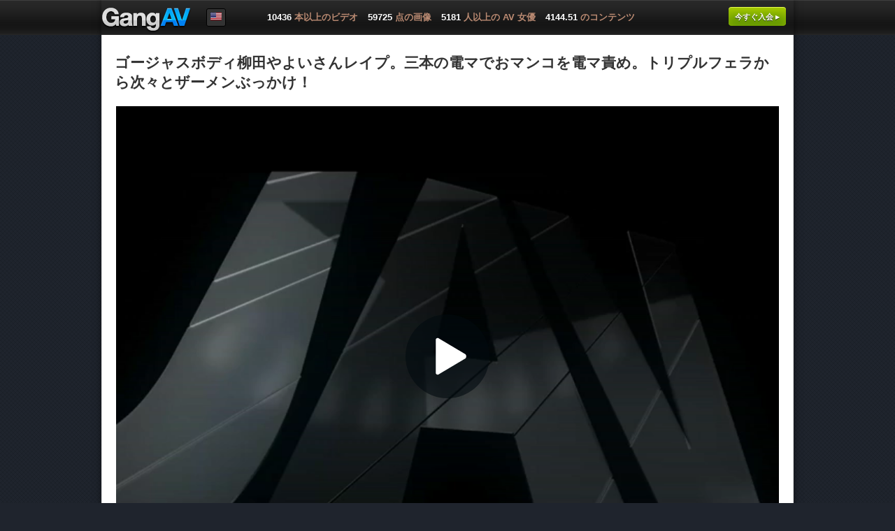

--- FILE ---
content_type: text/html; charset=UTF-8
request_url: http://fhg.gangav.com/16964/
body_size: 30144
content:
<!DOCTYPE html>
<html>
<head>
    <meta http-equiv="Content-Type" content="text/html; charset=utf-8" />
    <title>ウォッチポルノビデオゴージャスボディ柳田やよいさんレイプ。三本の電マでおマンコを電マ責め。トリプルフェラから次々とザーメンぶっかけ！ - GangAV.com</title>
    <meta name="viewport" content="width=device-width, initial-scale=1.0, maximum-scale=1.0" />
    <meta name="description" content="ゴージャスボディ柳田やよいさんレイプ。三本の電マでおマンコを電マ責め。トリプルフェラから次々とザーメンぶっかけ！" />
    <meta name="keywords" content="口交, フェラ, 口爆, 発射, グループ, 群P, ランジェリー, 内衣, フェラ, 口交, 巨乳, 丰满, 口内発射, 精液射嘴里, 発射, 口爆, ダブルフェラ, 双入口交, ４P, 4P, 乱行, 群交, グループ性交, 群交, 毛深いマンコ, 多毛阴道, 乱れる熟女, 淫荡熟女, ランジェリー, 内衣, セクシードレス, 性感裙子, 制服, 制服, 電マ, 震动" />
    <link rel="canonical" href="http://fhg.gangav.com/16964/" />
    <link href="/style/style.css" rel="stylesheet" type="text/css" />
    <script type="text/javascript" src="http://ajax.googleapis.com/ajax/libs/jquery/1.7.1/jquery.min.js"></script>
    <!--[if IE 6]><link rel="stylesheet" href="/style/ie6.css" type="text/css"/><![endif]-->
    <!--[if IE 7]><link rel="stylesheet" href="/style/ie7.css" type="text/css"/><![endif]-->
    <script type="text/javascript" src="http://ajax.googleapis.com/ajax/libs/jquery/1.7.1/jquery.min.js"></script>

    
        <script>
            (function(i,s,o,g,r,a,m){i['GoogleAnalyticsObject']=r;i[r]=i[r]||function(){
                (i[r].q=i[r].q||[]).push(arguments)},i[r].l=1*new Date();a=s.createElement(o),
                    m=s.getElementsByTagName(o)[0];a.async=1;a.src=g;m.parentNode.insertBefore(a,m)
            })(window,document,'script','//www.google-analytics.com/analytics.js','ga');

            ga('create', 'UA-27524386-11', 'gangav.com');
            ga('send', 'pageview');

            function gaExtraTracking(typeEvent){
                if (typeof typeEvent === 'undefined') typeEvent = 'CLICK2JOIN';

                ga('send', 'pageview', {
                    'page': 'ExtraTracking',
                    'title': 'LOCATION:FHG:DEFAULT_TYPE:'+ typeEvent +''
                });
            }
        </script>
        <script type="text/javascript">
            (function(e, t, n, a, c, i) {
            e.globicaObjectName = a, e[a] = e[a] || function() {
                (e[a].q = e[a].q || []).push(arguments);
            }, e[a].i = 1 * new Date(), c = t.createElement("script"), i = t.getElementsByTagName("script")[0],
            c.async = 1, c.src = n, i.parentNode.insertBefore(c, i);
            })(window, document, "https://cdn.analitits.com/gc.js", "gl");
            gl('params', {
                'networkname': 'javbucks',
                'pagetype': 'FHG PAGE',
                'pageid': '27',
                'templatetype': 'desktop',
                'locale': 'ja',
                'zone': 'NONAUTHORIZED'
            });
            gl('send', 'pageview');

            $(function() {
                $('body').on('click', '.js-gaBtnJoin', function(){
                    gaExtraTracking('CLICK2JOIN')
                    gl('send', 'CLICK2JOIN')
                });
            });
        </script>
    
</head>


<body class="jp">
<!--
<a href="http://fhg.gangav.com/16964/trailer_thumb.jpg"><img src="http://fhg.gangav.com/16964/trailer_thumb.jpg" /></a>
-->
<div style="display:none;position:absolute;left:-1000px;top:-1000px;">
    <a href="http://fhg.gangav.com/16964/trailer_thumb.jpg"><img src="http://fhg.gangav.com/16964/trailer_thumb.jpg" /></a>
</div>
<div class="bg">
    <div class="center shadow">
        <div class="header">
            <a href="http://enter.gangav.com/signup/signup.php?nats=MC4wLjEwLjMxLjAuMC4wLjAuMA&_language=ja" title="GangAV.com" class="logo js-gaBtnJoin">GangAV.com</a>
            <p><span>10436</span> 本以上のビデオ   <span>59725</span> 点の画像   <span>5181</span> 人以上の AV 女優   <span>4144.51</span> のコンテンツ</p>
            <a href="http://enter.gangav.com/signup/signup.php?nats=MC4wLjEwLjMxLjAuMC4wLjAuMA&_language=ja" title="今すぐ入会" class="link1 js-gaBtnJoin">今すぐ入会 ▸</a>
                            <a class="lang" href="http://fhg.gangav.com/16962" title="English"><img src="/images/en.gif" alt="English" /></a>
                    </div>
        <div class="content">
            <div class="video-title">
                <h1>ゴージャスボディ柳田やよいさんレイプ。三本の電マでおマンコを電マ責め。トリプルフェラから次々とザーメンぶっかけ！</h1>
            </div>
            <div class="b-video">
                <div class="b-video-player">
                    <video class="b-video-player__video js-video" id="video" width="100%" height="100%" preload="" poster="http://cdn.pics.fhg.gangav.com/16964/trailer_thumb.jpg">
                        <source src="https://c1.cdnjav.com/share/trailers/9678/1min_2000.mp4" type="video/mp4"/>
                    </video>

                    <div class="b-video-player__playBtn-wrapper js-VideoPlay">
                        <i class="b-video-player__playBtn">
                            <svg class="icon" viewBox="0 0 512 512" xmlns="http://www.w3.org/2000/svg" width="24" height="24" fill="currentColor"><path d="M405.2 232.9L126.8 67.2c-3.4-2-6.9-3.2-10.9-3.2-10.9 0-19.8 9-19.8 20H96v344h.1c0 11 8.9 20 19.8 20 4.1 0 7.5-1.4 11.2-3.4l278.1-165.5c6.6-5.5 10.8-13.8 10.8-23.1s-4.2-17.5-10.8-23.1z"></path></svg>
                        </i>
                    </div>

                    <div class="b-video-replay js-videoCup" id="overlay">
                        <div class="b-video-replay-inner">
                            <h4 class="b-video-replay-title">見ていただきありがとうございます！</h4>
                            <a class="btn btn-replay js-videoReplay" href="#" data-ga-category="fhgpage" data-ga-section="player" data-ga-id="replayButton">リプレイ</a>
                            <a class="btn btn-join js-gaBtnJoin" href="http://enter.gangav.com/signup/signup.php?nats=MC4wLjEwLjMxLjAuMC4wLjAuMA&_language=ja" title="Get more Japanese Porn Videos" data-ga-category="fhgpage" data-ga-section="player" data-ga-id="getMoreButton">最新のビデオシーン</a>
                            <strong class="b-video-replay-other">いずれかのエピソード:</strong>
                            <div class="b-thumbs-video b-thumbs-video__other">
                                                                                                <div class="b-thumb">
                                    <a class="b-thumb-link" href="http://gangav.com/ja/id/11282" title="パツンパツンＩカップ爆乳松すみれ..." data-ga-category="fhgpage" data-ga-section="player" data-ga-id="otherThumbClick">
                                        <img class="b-thumb-img" src="http://cdn.javhd.com/thumbs/5-skyhd070-sumire-matsu-sky-angel-blue-vol-70/thumbs/thumb1/191x138/thumb1.jpg" alt="パツンパツンＩカップ爆乳松すみれ..." />
                                        <span class="b-thumb-text">パツンパツンＩカップ爆乳松すみれ...</span>
                                        <span class="b-thumb-play"></span>
                                        <span class="b-thumb-border"></span>
                                    </a>
                                    <span class="b-thumb-time">35:54</span>
                                </div>
                                                                                                                                <div class="b-thumb">
                                    <a class="b-thumb-link" href="http://gangav.com/ja/id/7048" title="二穴同時姦に大絶叫！セクシー檸衣..." data-ga-category="fhgpage" data-ga-section="player" data-ga-id="otherThumbClick">
                                        <img class="b-thumb-img" src="http://cdn.javhd.com/thumbs/4-skyhd031-rei-sky-angel-blue-31/thumbs/thumb1/191x138/thumb1.jpg" alt="二穴同時姦に大絶叫！セクシー檸衣..." />
                                        <span class="b-thumb-text">二穴同時姦に大絶叫！セクシー檸衣...</span>
                                        <span class="b-thumb-play"></span>
                                        <span class="b-thumb-border"></span>
                                    </a>
                                    <span class="b-thumb-time">41:34</span>
                                </div>
                                                                                                                                <div class="b-thumb">
                                    <a class="b-thumb-link" href="http://gangav.com/ja/id/13527" title="アナルAV田中梨子～輪姦連続中出..." data-ga-category="fhgpage" data-ga-section="player" data-ga-id="otherThumbClick">
                                        <img class="b-thumb-img" src="http://cdn.javhd.com/thumbs/2-muso-064-saitou-nana-city-of-sodom-and-wheel-tub-wicked-anal-beauties/thumbs/thumb1/191x138/thumb1.jpg" alt="アナルAV田中梨子～輪姦連続中出..." />
                                        <span class="b-thumb-text">アナルAV田中梨子～輪姦連続中出...</span>
                                        <span class="b-thumb-play"></span>
                                        <span class="b-thumb-border"></span>
                                    </a>
                                    <span class="b-thumb-time">29:54</span>
                                </div>
                                                                                                                                <div class="b-thumb">
                                    <a class="b-thumb-link" href="http://gangav.com/ja/id/10979" title="パクパクのアナルからザーメン逆流..." data-ga-category="fhgpage" data-ga-section="player" data-ga-id="otherThumbClick">
                                        <img class="b-thumb-img" src="http://cdn.javhd.com/thumbs/4-red153-rin-yuzuki-red-hot-fetish-collection-97/thumbs/thumb1/191x138/thumb1.jpg" alt="パクパクのアナルからザーメン逆流..." />
                                        <span class="b-thumb-text">パクパクのアナルからザーメン逆流...</span>
                                        <span class="b-thumb-play"></span>
                                        <span class="b-thumb-border"></span>
                                    </a>
                                    <span class="b-thumb-time">41:20</span>
                                </div>
                                                                                                                                <div class="b-thumb">
                                    <a class="b-thumb-link" href="http://gangav.com/ja/id/14167" title="輪姦連続中出し！Gカップ爆乳小泉..." data-ga-category="fhgpage" data-ga-section="player" data-ga-id="otherThumbClick">
                                        <img class="b-thumb-img" src="http://cdn.javhd.com/thumbs/5-skyhd-126-maki-koizumi-sky-angel-blue-vol-121/thumbs/thumb1/191x138/thumb1.jpg" alt="輪姦連続中出し！Gカップ爆乳小泉..." />
                                        <span class="b-thumb-text">輪姦連続中出し！Gカップ爆乳小泉...</span>
                                        <span class="b-thumb-play"></span>
                                        <span class="b-thumb-border"></span>
                                    </a>
                                    <span class="b-thumb-time">38:54</span>
                                </div>
                                                                                                                                                                                                                                                                                            </div>
                        </div>
                    </div>

                    <script>
                        var $video = $('.js-video').get(0),
                            $videoCup = $('.js-videoCup'),
                            $videoReplay = $('.js-videoReplay'),
                            $videoPlay = $('.js-VideoPlay');

                        function playPause() {
                            if ($video.paused)
                                $video.play();
                            else
                                $video.pause();
                        }

                        function controlsHide(){
                            $video.removeAttribute('controls');
                        }

                        function controlsShow(){
                            $video.setAttribute('controls', '');
                        }

                        $video.addEventListener('playing', function(){
                            controlsShow();
                        });

                        $video.addEventListener('ended', function(){
                            if (document.exitFullscreen) {
                                document.exitFullscreen();
                            } else if (document.webkitExitFullscreen) {
                                document.webkitExitFullscreen();
                            } else if (document.mozCancelFullScreen) {
                                document.mozCancelFullScreen();
                            } else if (document.msExitFullscreen) {
                                document.msExitFullscreen();
                            }
                            controlsHide();
                            $videoCup.show();
                        });

                        $videoPlay.on('click', function(e){
                            e.preventDefault();
                            controlsShow();
                            $(this).hide();
                            playPause();
                        });

                        $video.addEventListener('click', function(){
                            playPause();
                        });

                        $videoReplay.on('click', function(e){
                            e.preventDefault();
                            $videoCup.hide();
                            $video.play();
                        });
                    </script>
                </div>
            </div>
            <div class="thumbs2">
                <a href="http://cdn.pics.fhg.gangav.com/16964/1.jpg" title="ゴージャスボディ柳田やよいさんレイプ。三本の電マでおマンコを電マ責め。トリプルフェラから次々とザーメンぶっかけ！" target="_blank"><img src="http://cdn.pics.fhg.gangav.com/16964/1t.jpg" alt="ゴージャスボディ柳田やよいさんレイプ。三本の電マでおマンコを電マ責め。トリプルフェラから次々とザーメンぶっかけ！" /></a><a href="http://cdn.pics.fhg.gangav.com/16964/2.jpg" title="ゴージャスボディ柳田やよいさんレイプ。三本の電マでおマンコを電マ責め。トリプルフェラから次々とザーメンぶっかけ！" target="_blank"><img src="http://cdn.pics.fhg.gangav.com/16964/2t.jpg" alt="ゴージャスボディ柳田やよいさんレイプ。三本の電マでおマンコを電マ責め。トリプルフェラから次々とザーメンぶっかけ！" /></a><a href="http://cdn.pics.fhg.gangav.com/16964/3.jpg" title="ゴージャスボディ柳田やよいさんレイプ。三本の電マでおマンコを電マ責め。トリプルフェラから次々とザーメンぶっかけ！" target="_blank"><img src="http://cdn.pics.fhg.gangav.com/16964/3t.jpg" alt="ゴージャスボディ柳田やよいさんレイプ。三本の電マでおマンコを電マ責め。トリプルフェラから次々とザーメンぶっかけ！" /></a><a href="http://cdn.pics.fhg.gangav.com/16964/4.jpg" title="ゴージャスボディ柳田やよいさんレイプ。三本の電マでおマンコを電マ責め。トリプルフェラから次々とザーメンぶっかけ！" target="_blank"><img src="http://cdn.pics.fhg.gangav.com/16964/4t.jpg" alt="ゴージャスボディ柳田やよいさんレイプ。三本の電マでおマンコを電マ責め。トリプルフェラから次々とザーメンぶっかけ！" /></a><a href="http://cdn.pics.fhg.gangav.com/16964/4.jpg" title="ゴージャスボディ柳田やよいさんレイプ。三本の電マでおマンコを電マ責め。トリプルフェラから次々とザーメンぶっかけ！" target="_blank"><img class="last" src="4t.jpg" alt="ゴージャスボディ柳田やよいさんレイプ。三本の電マでおマンコを電マ責め。トリプルフェラから次々とザーメンぶっかけ！" /></a>
            </div>
            <div class="title">
                <h2>お勧めビデオ</h2>
            </div>
            <div class="thumbs4">
                                    <div>
                        <a href="http://gangav.com/ja/id/11282" title="パツンパツンＩカップ爆乳松すみれ...">
                            <img src="http://cdn.javhd.com/thumbs/5-skyhd070-sumire-matsu-sky-angel-blue-vol-70/thumbs/thumb1/225x145/thumb1.jpg" />
                            <span class="icon-hd"></span>
                            <span class="border"><span class="play"></span></span>
                            <span class="thumb-text">パツンパツンＩカップ爆乳松すみれ...</span>
                        </a>
                        <span class="time">35:54</span>
                        <span class="rating">70%</span>
                    </div>
                                    <div>
                        <a href="http://gangav.com/ja/id/7048" title="二穴同時姦に大絶叫！セクシー檸衣...">
                            <img src="http://cdn.javhd.com/thumbs/4-skyhd031-rei-sky-angel-blue-31/thumbs/thumb1/225x145/thumb1.jpg" />
                            <span class="icon-hd"></span>
                            <span class="border"><span class="play"></span></span>
                            <span class="thumb-text">二穴同時姦に大絶叫！セクシー檸衣...</span>
                        </a>
                        <span class="time">41:34</span>
                        <span class="rating">83%</span>
                    </div>
                                    <div>
                        <a href="http://gangav.com/ja/id/13527" title="アナルAV田中梨子～輪姦連続中出...">
                            <img src="http://cdn.javhd.com/thumbs/2-muso-064-saitou-nana-city-of-sodom-and-wheel-tub-wicked-anal-beauties/thumbs/thumb1/225x145/thumb1.jpg" />
                            <span class="icon-hd"></span>
                            <span class="border"><span class="play"></span></span>
                            <span class="thumb-text">アナルAV田中梨子～輪姦連続中出...</span>
                        </a>
                        <span class="time">29:54</span>
                        <span class="rating">84%</span>
                    </div>
                                    <div>
                        <a href="http://gangav.com/ja/id/10979" title="パクパクのアナルからザーメン逆流...">
                            <img src="http://cdn.javhd.com/thumbs/4-red153-rin-yuzuki-red-hot-fetish-collection-97/thumbs/thumb1/225x145/thumb1.jpg" />
                            <span class="icon-hd"></span>
                            <span class="border"><span class="play"></span></span>
                            <span class="thumb-text">パクパクのアナルからザーメン逆流...</span>
                        </a>
                        <span class="time">41:20</span>
                        <span class="rating">86%</span>
                    </div>
                                    <div>
                        <a href="http://gangav.com/ja/id/14167" title="輪姦連続中出し！Gカップ爆乳小泉...">
                            <img src="http://cdn.javhd.com/thumbs/5-skyhd-126-maki-koizumi-sky-angel-blue-vol-121/thumbs/thumb1/225x145/thumb1.jpg" />
                            <span class="icon-hd"></span>
                            <span class="border"><span class="play"></span></span>
                            <span class="thumb-text">輪姦連続中出し！Gカップ爆乳小泉...</span>
                        </a>
                        <span class="time">38:54</span>
                        <span class="rating">80%</span>
                    </div>
                                    <div>
                        <a href="http://gangav.com/ja/id/11608" title="Ｇ爆乳ギャル輪姦中出し　上条めぐ...">
                            <img src="http://cdn.javhd.com/thumbs/8-mkbd-s25-buruma-aoi-megu-kamijo-kirari-vol-25/thumbs/thumb1/225x145/thumb1.jpg" />
                            <span class="icon-hd"></span>
                            <span class="border"><span class="play"></span></span>
                            <span class="thumb-text">Ｇ爆乳ギャル輪姦中出し　上条めぐ...</span>
                        </a>
                        <span class="time">27:20</span>
                        <span class="rating">75%</span>
                    </div>
                                    <div>
                        <a href="http://gangav.com/ja/id/13803" title="シナモンギャル種村美咲～輪姦中出...">
                            <img src="http://cdn.javhd.com/thumbs/1-mubd-20-misaki-tanemura-desire-vol-20/thumbs/thumb1/225x145/thumb1.jpg" />
                            <span class="icon-hd"></span>
                            <span class="border"><span class="play"></span></span>
                            <span class="thumb-text">シナモンギャル種村美咲～輪姦中出...</span>
                        </a>
                        <span class="time">27:59</span>
                        <span class="rating">85%</span>
                    </div>
                                    <div>
                        <a href="http://gangav.com/ja/id/14223" title="勃起エンジェル羽川るな 輪姦中出...">
                            <img src="http://cdn.javhd.com/thumbs/4-skyhd-118-runa-hanekawa-sky-angel-blue-vol-114/thumbs/thumb1/225x145/thumb1.jpg" />
                            <span class="icon-hd"></span>
                            <span class="border"><span class="play"></span></span>
                            <span class="thumb-text">勃起エンジェル羽川るな 輪姦中出...</span>
                        </a>
                        <span class="time">44:38</span>
                        <span class="rating">83%</span>
                    </div>
                                <br class="clearfloat" />
            </div>
            <div class="title">
                <h3>JAVHD ネットワークは 20 つの素晴らしい HD 画質サイトあり！</h3>
            </div>
            <div class="thumbs3">
                                                            <div>
                            <a href="http://gangav.com/ja/sites" title="JAVHD.com">
                                <img class="site-img" alt="JAVHD.com" src="http://cdn.javhd.com/content_sites/1/1-225x169.jpg" />
                                <span class="site-logo"><img src="http://cdn.javhd.com/content_sites/1/logo.png" /></span>
                                <span class="border"></span>
                            </a>
                            <span class="count">2609 本の動画</span>
                        </div>
                                                                                <div>
                            <a href="http://gangav.com/ja/sites" title="AV69.tv">
                                <img class="site-img" alt="AV69.tv" src="http://cdn.javhd.com/content_sites/2/2-225x169.jpg" />
                                <span class="site-logo"><img src="http://cdn.javhd.com/content_sites/2/logo.png" /></span>
                                <span class="border"></span>
                            </a>
                            <span class="count">1315 本の動画</span>
                        </div>
                                                                                <div>
                            <a href="http://gangav.com/ja/sites" title="Shiofuky.com">
                                <img class="site-img" alt="Shiofuky.com" src="http://cdn.javhd.com/content_sites/3/3-225x169.jpg" />
                                <span class="site-logo"><img src="http://cdn.javhd.com/content_sites/3/logo.png" /></span>
                                <span class="border"></span>
                            </a>
                            <span class="count">129 本の動画</span>
                        </div>
                                                                                <div>
                            <a href="http://gangav.com/ja/sites" title="Ferame.com">
                                <img class="site-img" alt="Ferame.com" src="http://cdn.javhd.com/content_sites/4/4-225x169.jpg" />
                                <span class="site-logo"><img src="http://cdn.javhd.com/content_sites/4/logo.png" /></span>
                                <span class="border"></span>
                            </a>
                            <span class="count">664 本の動画</span>
                        </div>
                                                                                                                                                                                                                                                                                                                                                                                                                                                                                                                                        <br class="clearfloat" />
            </div>
        </div>
        <div class="bottom">
            <strong>月額$9.99！JAVHD ネットワークに入会しよう！</strong>
            <span class="mobile">内側に何？</span>
            <ul>
                <li>10436 本の HD 画質ビデオ</li>
                <li>5181 人の日本娘</li>
                <li>59725 枚の写真</li>
                <li>20 第一級のサイト</li>
                <li>4144.51 のコンテンツ</li>
            </ul>
            <ul class="last">
                <li>フル HD 画質、1080p</li>
                <li>24 時間年中無休のカスタマー サポート</li>
                <li>高速ダウンロード</li>
                <li>DRM なし。すべての動画を無期限で視聴可能</li>
                <li>1 つのパスワードで全サイトにアクセス可能。</li>
            </ul>
            <a href="http://enter.gangav.com/signup/signup.php?nats=MC4wLjEwLjMxLjAuMC4wLjAuMA&_language=ja" title="GangAV にアクセス可能" class="link1 js-gaBtnJoin">GangAV にアクセス可能</a>
        </div>
    </div>
    <div class="footer">
        <div class="footer-content">
            <ul>
                <li><a href="http://gangav.com/ja/terms" title="利用条件" target="_blank" rel="nofollow">利用条件</a></li>
                <li><a href="http://gangav.com/ja/privacy" title="プライバシー ポリシー" target="_blank" rel="nofollow">プライバシー ポリシー</a></li>
                <li><a href="http://www.javbucks.com/" title="ウェブマスター" target="_blank">ウェブマスター</a></li>
                <li><a href="http://gangav.com/ja/content_providers" title="コンテンツ提供者" target="_blank" rel="nofollow">コンテンツ提供者</a></li>
            </ul>
            <a href="http://enter.gangav.com/signup/signup.php?nats=MC4wLjEwLjMxLjAuMC4wLjAuMA&_language=ja" title="GangAV にアクセス可能" class="join js-gaBtnJoin">GangAV にアクセス可能</a>
            <p class="company">© JHDV, 2017</p>
        </div>
    </div>
</div>
<script type="text/javascript">
    $(document).ready(function() {
        initHiddenLinks();
    });
    function initHiddenLinks() {
        $('[data-u]').each(function(i, el) {

            // grab the url and the link text
            var linkUrl = $(el).data('u'),
                    linkText = $(el).html(),
                    linkClass = $(this).attr('class'),
                    linkTarget = $(el).data('target'),
                    linkTitle  = $(el).attr('title'),
                    linkStyle  = $(el).attr('style'),
                    linkRel  = $(el).data('rel');

            // create a new node with query by decorating a
            // empty a tag
            var newNode = $('<a></a>').attr('href', linkUrl).addClass(linkClass).html(linkText);

            if (typeof linkTarget !== 'undefined' && linkTarget !== false) {
                newNode.attr('target', '_blank');
            }
            if (typeof linkTitle !== 'undefined' && linkTitle !== false) {
                newNode.attr('title', linkTitle);
            }
            if (typeof linkStyle !== 'undefined' && linkStyle !== false) {
                newNode.attr('style', linkStyle);
            }
            if (typeof linkRel !== 'undefined' && linkRel !== false) {
                newNode.attr('rel', linkRel);
            }
            // replace the current node with our new node
            $(el).replaceWith(newNode);

        });
    }
</script>
</body>
</html>

--- FILE ---
content_type: text/css
request_url: http://fhg.gangav.com/style/style.css
body_size: 19557
content:
@charset "utf-8";
* {margin:0;padding:0;outline:none;}
html, body {height: 100%;}
body {background:#1f242d url(../images/bg.gif) repeat; font:normal 12px Helvetica, Arial, sans-serif;color:#333;}
.clearfloat {clear: both; height: 0; font-size: 1px; line-height: 0px;}
.clear {clear: both; height: 18px; font-size: 1px; line-height: 0px;}
img, input {border:0;}
ul, li {list-style:none;}
h1, h2, h3, h4 {color:#333;font-size:21px; text-transform:uppercase;}
a {color:#0077e6;}
a:hover { text-decoration:none;}
.bg {background:url(../images/bg-x.png) 0 0 repeat-x;}
.center {width:990px;margin:0 auto;position:relative;}
.left {width:225px;float:left;}
.right {width:711px;float:left;}
.content {background:#fff;border-left:1px solid #e1e1e1;border-right:1px solid #e1e1e1;padding:26px 0 36px;}
.shadow {-webkit-box-shadow:  0px 0px 10px 0px rgba(0, 0, 0, 0.5);box-shadow:  0px 0px 10px 0px rgba(0, 0, 0, 0.5);}
.mobile {display:none;}

.icon-hd, .icon-fav, .rating, .search .submit, .play, .footer-content .qr-code span, .header a.facebook, .header a.twitter, .header a.addthis, .header a.facebook span, .header a.twitter span, .header a.addthis span, .header a.account, .header a.favs, .header a.logout, .header a.account span, .header a.favs span, .header a.logout span, .header a.login, .network-title .hint   {
	background-image:url(../images/main.png);
	background-repeat:no-repeat;
}
.lang {position:absolute;left:150px;top:12px;padding:5px;background:#333;border:1px solid #000;-webkit-border-radius: 3px;-moz-border-radius: 3px;border-radius: 3px;}
.lang:hover {background:#000;}
.logo {
	width:128px;
	height:36px;
	background: url(../images/logo.png) no-repeat;
	position:absolute;
	left:0;
	top:11px;
	text-indent:-9000px;
}

.link1 {
	color:#fff;
	font-size:18px;
	text-decoration:none;
	font-weight:bold;
	display:inline-block;
	height:39px;
	line-height:39px;
	text-shadow: 0 1px 0 rgba(0,0,0,.6);
	-moz-border-radius:4px / 4px 4px 4px 4px;
	-webkit-border-radius:4px / 4px 4px 4px 4px;
	border-radius:4px / 4px 4px 4px 4px;
	-moz-background-clip:padding;
	-webkit-background-clip:padding-box;
	background-clip:padding-box;
    background-color: #709d00;
    -moz-box-shadow: 0 -1px 0 #e6fd4e, inset 0 -2px 13px rgba(163,198,1,.7);
    -webkit-box-shadow: 0 -1px 0 #e6fd4e, inset 0 -2px 13px rgba(163,198,1,.7);
    box-shadow: 0 -1px 0 #e6fd4e, inset 0 -2px 13px rgba(163,198,1,.7);
    background-image: url([data-uri]);
    background-image: -moz-linear-gradient(bottom, #488100 0%, #a6ca00 100%);
    background-image: -o-linear-gradient(bottom, #488100 0%, #a6ca00 100%);
    background-image: -webkit-linear-gradient(bottom, #488100 0%, #a6ca00 100%);
    background-image: linear-gradient(bottom, #488100 0%, #a6ca00 100%);
}
.link1:hover {
    background-color: #709d00;
    -moz-box-shadow: 0 -1px 0 #ebff65, inset 0 -2px 13px rgba(182,219,12,.7);
    -webkit-box-shadow: 0 -1px 0 #ebff65, inset 0 -2px 13px rgba(182,219,12,.7);
    box-shadow: 0 -1px 0 #ebff65, inset 0 -2px 13px rgba(182,219,12,.7);
    background-image: url([data-uri]);
    background-image: -moz-linear-gradient(bottom, #3f7100 0%, #b6de00 100%);
    background-image: -o-linear-gradient(bottom, #3f7100 0%, #b6de00 100%);
    background-image: -webkit-linear-gradient(bottom, #3f7100 0%, #b6de00 100%);
    background-image: linear-gradient(bottom, #3f7100 0%, #b6de00 100%);
}
.mobile {display:none;}
.header {
	height:50px;
	position:relative;
	overflow:hidden;
	background:url(../images/bg-x.png) 0 0 repeat-x;
}
.header p {
	line-height:50px;
	font-size:13px;
	font-weight:bold;
	color:#ba8a72;
	text-align:center;
}
.header p span {
	color:#fff;
	padding-left:10px;
}
.header .link1 {
	height:26px;
	line-height:26px;
	font-size:11px;
	text-transform:uppercase;
	padding:0 9px;
	position:absolute;
	right:11px;
	top:11px;
}
.player-container {
	width:954px;
	height:613px;
	position:relative;
	margin:10px 0 20px 17px;
}
.player {
	width:100%;
	height:100%;
}
.desc {
	padding:0 17px 10px 17px;
}
.desc p {
	width:690px;
	float:left;
	line-height:24px;
	color:#323232;
	font-size:15px;
}
.desc div {
	width:260px;
	float:right;
	text-align:center;
}
.desc div span {
	line-height:30px;
}
.desc div .link1 {
	padding: 0 25px;
	-webkit-border-radius: 20px;
	-moz-border-radius: 20px;
	border-radius: 20px;
}

.thumbs3 div {
	width:225px;
	height:209px;
	position:relative;
	float:left;
	margin:10px 1px 0 17px;
}
.thumbs3 .site-img {
	width:225px;
	height:169px;
}
.thumbs3 .coming-soon .site-img {
	opacity:0.15;
}
.thumbs3 .coming-soon span {
	color: #fff;
	font-size: 21px;
	font-weight: bold;
	text-shadow: 0 1px 2px rgba(0,0,0,.15);	
	width:225px;
	text-align:center;
	position:absolute;
	left:0;
	top:73px;
	text-transform:uppercase;
}
.thumbs3 .border {
	width:221px;
	height:165px;
}
.thumbs3 a:hover .border {
	border:2px solid #0077e6;
	display:block;
}
.thumbs3 .count {
	color:#333;
	font-size:11px;
	position:absolute;
	right:0;
	top:173px;
}
.thumbs3 .site-logo img {
	height:40px;
	width:auto;
	opacity:0.5;
}
.thumbs3 a:hover .site-logo img {
	opacity:1;
}
.title h2, .title h3 {font-size:18px;color:#000; text-transform:none;margin-top:26px;}
.title, .title2, .video-title {
	padding:0 18px;
	position:relative;
}
.title2 {
	padding-top:13px;
}
.video-title h1, .video-title h2, .video-title h3 {
	text-transform:none;
} 

.thumbs4 div {
	width:225px;
	height:196px;
	position:relative;
	float:left;
	margin:10px 1px 0 17px;
}
.thumbs4 div img {
	width:225px;
	height:145px;
}
.thumbs4 .thumb-text {
	width:175px;
}
.thumbs4 .border {
	width:221px;
	height:141px;
}
.thumbs4 .rating {
	position:absolute;
	right:0;
	top:150px;
}
.thumbs4 .time {
	left:183px;
	top:124px;
	width:39px;
	height:18px;
	line-height:18px;
	-webkit-border-radius: 2px;
	-moz-border-radius: 2px;
	border-radius: 2px;
}
.thumbs4 .play {
	top:45px;
}
.icon-hd {
	position:absolute;
	left:6px;
	top:6px;
	background-position:0 -30px;
	width:23px;
	height:15px;
}
.border {
	display:none;
	position:absolute;
	left:0;
	top:0;
}
a:hover .border {
	border:3px solid #0077e6;
	display:block;
	-moz-box-shadow: 0 1px 2px rgba(0,0,0,.5);
	-webkit-box-shadow: 0 1px 2px rgba(0,0,0,.5);
	box-shadow: 0 1px 2px rgba(0,0,0,.5);
	z-index:100;
}
.rating {
	height:14px;
	background-position:0 -120px;
	padding-left:13px;
	display:inline-block;
	font-weight:bold;
	color:#0c7004;
}
.date {
	font-size:11px;
	color:#333;
	display:block;
	padding-top:5px;
}
.time {
	background-color: rgba(0, 0, 0, 0.45);
	width:41px;
	height:21px;
	line-height:21px;
	color:#eee;
	font-weight:bold;
	position:absolute;
	left:265px;
	top:150px;
	text-align:center;
}
.thumbs div:hover .time {
	margin-left:-3px;
	margin-top:-3px;
	background-color: rgba(0, 0, 0, 0.75);
}
.play {
	width:54px;
	height:54px;
	position:absolute;
	left:50%;
	top:58px;
	margin-left:-27px;
	background-position:0 -210px;
	display:none;
}
a:hover .play {
	display:block;
}
.thumb-text {
	display:inline-block;
	font-weight:bold;
	height:32px;
	line-height:16px;
	width:255px;
	overflow:hidden;
	color:#222;
	padding-top:8px;
}
a:hover .thumb-text {
	color:#0077e6;	
}
.bottom {
	height:408px;
	background:#fff url(../images/bottom.jpg) center top no-repeat;
	padding-left:17px;
}
.bottom {position:relative;}
.bottom strong {color:#000;display:block;font-size:27px;padding:15px 0 11px;}
.bottom ul {width:243px;float:left;padding-left:6px;}
.bottom li {padding-left:25px;height:30px;line-height:30px;font-size:13px;color:#000; background:url(../images/pointer.gif) left center no-repeat;}
.bottom .link1 {height:42px;line-height:42px;-webkit-border-radius: 22px;
-moz-border-radius: 22px;
border-radius: 22px;font-size:15px;padding:0 27px;position:absolute;left:18px;bottom:137px;}

.thumbs2 {padding:10px 0 10px 17px;}
.thumbs2 img {width:166px;height:252px;border:5px solid #f0f0f0;margin:5px 18px 13px 0;}
.thumbs2 a:hover img {border-color:#0077e6;}
.thumbs2 img.last {margin-right:0;}

.overlay {width:100%;height:100%; text-align:center;display:none;}
.overlay .link1 {-webkit-border-radius: 20px;-moz-border-radius: 20px;border-radius: 20px;padding:0 27px;}
.player2 {background-color: rgba(0, 0, 0, 0.8);width:100%;height:100%;}
.player2 h4 {color:#fff;font-size:40px;padding-top:75px;}
.player2 strong {display:block;color:#fff;font-size:16px;padding:35px 0 15px 0;}

.thumbs5 {padding-left:3px;font-weight:bold;font-size:11px;}
.thumbs5 div {width:141px;padding-left:38px;float:left; text-align:left;position:relative;}
.thumbs5 img {width:141px;height:98px;margin-bottom:3px;border-radius:3px;display:block;}
.thumbs5 a {color:#fff; text-decoration:underline;}
.thumbs5 a:hover { text-decoration:none;}
.thumbs5 .time {left:142px;top:78px;z-index:100;height:16px;width:32px;line-height:16px; text-align:center;color:#fff;font-size:11px;font-weight:bold;position:absolute;background-color: rgba(0, 0, 0, 0.5);}

.replay {font-size:18px;font-weight:bold; text-align:left;width:77px;height:41px;display:block;margin:15px auto 40px auto;color:#fff; padding-left:40px;line-height:41px; background:url(../images/replay.gif) no-repeat;opacity:0.8;}
.replay:hover {opacity:1;}

.footer {background:#191919;height:117px;border-bottom:1px solid #252525;}

.footer-content {
	background: url(../images/footer.jpg) right bottom no-repeat;
	width:990px;
	margin:0 auto;
	position:relative;
	padding-top:9px;
	height:108px;
}
.footer-content ul {
	line-height:22px;
}
.footer-content ul a {
	color:#999;
}
.footer-content a:hover {
	text-decoration:none;
}
.footer-content li{
	display:inline-block;
	padding-right:18px;
}
.footer-content p.company {
	background:url(../images/a.gif) left bottom no-repeat;
	padding-bottom:19px;
	width:350px;
	color:#545454;
	margin-top:30px;
}
.footer .join {
	position:absolute;
	right:100px;
	top:12px;
	font-weight:bold;
	color:#91b900;
}
.thumbs, .thumbs2, .thumbs3, .thumbs4, .thumbs5, .desc {zoom:1;}

@media (max-width: 479px) {
.lang {top:9px;}
.header {height:41px;}
.header .link1 {height:25px;line-height:25px;top:8px;}
.logo {width:97px;height:27px;background: url(../images/logo-320.png) no-repeat;top:7px;left:12px;}
.mobile {display:block;}
.video-title {padding-left:9px;height:auto;}
.content {background:#f8f8f8 url(../images/bg.jpg);}
.center {width:320px;overflow:hidden; }
.player-container {width:300px;height:220px;margin-left:9px;}
.header p, .link1 span, .desc p, .thumbs3 .site-logo, .bottom strong, .thumbs4 .rating, .thumbs4 a:hover .play, .thumbs4 .time, .desc div span  {display:none;}
h1, h2, h3, .title h2, .title h3 {font-size:12px;}
.title {padding-left:9px;}
.desc {border:0;width:300px;padding-left:9px;position:relative;}
.desc div {position:absolute;right:18px;top:0;text-align:right;}
.desc div .link1 {width:100px;height:30px;line-height:30px;padding:0 8px;font-size:10px;-webkit-border-radius: 3px;-moz-border-radius: 3px;border-radius: 3px;text-align:center;}
.desc .mobile {float:left;width:170px;font-size:10px;}
.desc .mobile span {font-weight:bold;display:block; text-transform:uppercase;font-size:11px;}
.thumbs2 {padding:0 0 0 10px;}
.thumbs2 img {border:0;width:53px;margin:0 8px 8px 0;height:80px;}
.thumbs3 div {width:145px;height:130px;margin:10px 1px 0 9px;}
.thumbs3 .site-img {width:145px;height:109px;}
.thumbs3 .border {width:141px;height:105px;}
.thumbs3 .count {font-size:10px;top:48px;}
.bottom {background:transparent url(../images/bottom-320.jpg) 0 0 repeat-x;padding-left:170px;height:195px;margin-top:-30px;}
.bottom .mobile { text-transform:uppercase;padding:0 0 3px 2px;font-size:13px;}
.bottom li {font-size:10px;line-height:15px;height:15px; background:url(../images/pointer-320.gif) 0 center no-repeat;padding-left:12px;}
.bottom ul.last {height:45px;overflow:hidden;}
.bottom .link1 {-webkit-border-radius: 2px;-moz-border-radius: 2px;border-radius: 2px;font-size:12px;height:30px;line-height:30px;padding:0 18px;bottom:40px;left:20px;}
.jp .bottom .link1 {left:5px;}
.thumbs4 div {width:145px;height:120px;margin:10px 1px 0 10px;}
.thumbs4 div img {width:145px;height:93px;}
.thumbs4 .thumb-text {width:145px;line-height:14px;font-size:11px;height:28px;padding-top:3px;}
.thumbs4 .border {width:141px;height:89px;}
.footer-content {width:320px;}
.footer-content ul {display:none;}
}
@media screen and (-webkit-min-device-pixel-ratio: 2) and (max-width: 479px) {
.bottom {background:transparent url(../images/bottom-640.jpg) 0 0 repeat-x;background-size:320px 195px;}
.bottom li {background:url(../images/point-640.png) 0 center no-repeat;background-size:9px 8px;}
.logo {background: url(../images/logo-640.png) no-repeat;background-size:97px 27px;}
}

.b-video {
    position: relative;
    margin: 20px;
}
.b-video-replay {
    display: none;
    text-align: center;
}
    .b-video-replay-inner {
        position: absolute;
        width: 100%;
        height: 100%;
        background: rgba(0,0,0,.8);
    }
    .b-video-replay-title {
        color: #f2f2f2;
        font-size: 40px;
        line-height: 1;
        font-weight: bold;
        text-shadow: 0 1px 0 rgba(1,1,1,.8);
        margin: 0 0 20px;
        white-space: nowrap;
        padding-top: 75px;
        text-transform: uppercase;
    }
    .b-video-replay .btn-replay {
        display: block;
        background: #222;
        width: 150px;
        font-size: 16px;
        color: #a1a1a1;
        line-height: 48px;
        margin: 40px auto;
        border: 1px solid #a1a1a1;
        border-radius: 3px;
        text-decoration: none;
    }
        .b-video-replay .btn-replay:hover {
            color: #fff;
            border-color: #fff;
            background: #000;
        }
    .b-video-replay .btn-join {
        font-size: 18px;
        line-height: 58px;
        padding: 0 30px;
        color: #0077e6;
    }
    .b-video-replay-other {
        display: block;
        color: #fff;
        font-size: 16px;
        padding: 35px 0 15px;
    }
    .b-thumbs-video__other {
        margin: -9px 70px;
    }
        .b-thumbs-video__other .b-thumb {
            float: left;
            position: relative;
            margin: 9px 9px 6px;
        }
        .b-thumbs-video__other .b-thumb-time {
                position: absolute;
                right: 6px;
                top: 144px;
                text-align: center;
                color: #EDEDED;
                font-size: 12px;
                line-height: 21px;
                font-weight: bold;
                padding: 0 5px;
                background: rgba(33, 33, 33, 0.6);
                pointer-events: none;
                cursor: default;
                transition: background .1s linear;
            }
                .b-thumbs-video__other .b-thumb-link:hover + .b-thumb-time {
                    background: rgba(37, 121, 217, 0.6);
                }
                .no-rgba .b-thumbs-video__other .b-thumb-time {
                    background: #212121;
                }
                    .no-rgba .b-thumbs-video__other .b-thumb-link:hover + .b-thumb-time {
                        background: #2579D9;
                    }
        .b-thumbs-video__other .b-thumb-link {
            position: relative;
            display: block;
            width: 141px;
            text-align: left;
            color: #fff;
        }
        .b-thumbs-video__other .b-thumb-img {
            width: 141px;
            height: 98px;
            border-radius: 3px;
        }
        .b-thumbs-video__other .b-thumb-text {
            color: #fff;
            width: auto;
            text-align: left;
            font-size: 11px;
            margin-top: 3px;
        }
        .b-thumbs-video__other .b-thumb-border {
            width: 141px;
            height: 98px;
            border-radius: 3px;
        }
        .b-thumbs-video__other .b-thumb-play {
            top: 26px;
            width: 50px;
            height: 50px;
            border-radius: 25px;
            margin-left: -25px;
            background-position: 14px 50%;
        }
        .b-thumbs-video__other .b-thumb-time {
            top: 77px;
            font-size: 10px;
            line-height: 15px;
            padding: 0 4px;
        }
@-webkit-keyframes bg{0%{background-color:rgba(0,0,0,0.6)}50%{background-color:rgba(34,96,165,0.6)}100%{background-color:rgba(0,0,0,0.6)}}@keyframes bg{0%{background-color:rgba(0,0,0,0.6)}50%{background-color:rgba(34,96,165,0.6)}100%{background-color:rgba(0,0,0,0.6)}}
.b-video-player__video {
    display: block;
    object-fit: cover;
}
.b-video-player__playBtn-wrapper {
    position: absolute;
    top: 0;
    right: 0;
    bottom: 0;
    left: 0;
    z-index: 10;
    cursor: pointer;
}
.b-video-player__playBtn {
    position: absolute;
    top: 50%;
    left: 50%;
    margin: -60px 0 0 -60px;
    width: 120px;
    height: 120px;
    text-align: center;
    vertical-align: middle;
    cursor: pointer;
    opacity: 1;
    background-color: rgba(34,96,165,0.6);
    -webkit-border-radius: 10em;
    -moz-border-radius: 10em;
    border-radius: 10em;
    -webkit-transition: all .4s;
    -moz-transition: all .4s;
    -o-transition: all .4s;
    transition: all .4s;
    -webkit-animation-name: bg;
    -webkit-animation-duration: 2s;
    -webkit-animation-timing-function: linear;
    -webkit-animation-iteration-count: infinite;
    animation-name: bg;
    animation-duration: 2s;
    animation-timing-function: linear;
    animation-iteration-count: infinite;
    border: 0;
    overflow: hidden;
    color: #fff;
}
    .b-video-player__playBtn .icon {
        display: block;
        width: 70px;
        height: 70px;
        margin: 25px 30px;
    }
.b-video-replay {
    position: absolute;
    top: 0;
    right: 0;
    bottom: 0;
    left: 0;
}


--- FILE ---
content_type: text/plain
request_url: https://www.google-analytics.com/j/collect?v=1&_v=j102&a=1058340053&t=pageview&_s=1&dl=http%3A%2F%2Ffhg.gangav.com%2F16964%2F&ul=en-us%40posix&dt=%E3%82%A6%E3%82%A9%E3%83%83%E3%83%81%E3%83%9D%E3%83%AB%E3%83%8E%E3%83%93%E3%83%87%E3%82%AA%E3%82%B4%E3%83%BC%E3%82%B8%E3%83%A3%E3%82%B9%E3%83%9C%E3%83%87%E3%82%A3%E6%9F%B3%E7%94%B0%E3%82%84%E3%82%88%E3%81%84%E3%81%95%E3%82%93%E3%83%AC%E3%82%A4%E3%83%97%E3%80%82%E4%B8%89%E6%9C%AC%E3%81%AE%E9%9B%BB%E3%83%9E%E3%81%A7%E3%81%8A%E3%83%9E%E3%83%B3%E3%82%B3%E3%82%92%E9%9B%BB%E3%83%9E%E8%B2%AC%E3%82%81%E3%80%82%E3%83%88%E3%83%AA%E3%83%97%E3%83%AB%E3%83%95%E3%82%A7%E3%83%A9%E3%81%8B%E3%82%89%E6%AC%A1%E3%80%85%E3%81%A8%E3%82%B6%E3%83%BC%E3%83%A1%E3%83%B3%E3%81%B6%E3%81%A3%E3%81%8B%E3%81%91%EF%BC%81%20-%20GangAV.com&sr=1280x720&vp=1280x720&_u=IEBAAAABAAAAACAAI~&jid=982060002&gjid=482745138&cid=694789212.1768893469&tid=UA-27524386-11&_gid=2091296836.1768893469&_r=1&_slc=1&z=120912132
body_size: -284
content:
2,cG-H0GB2GY43J